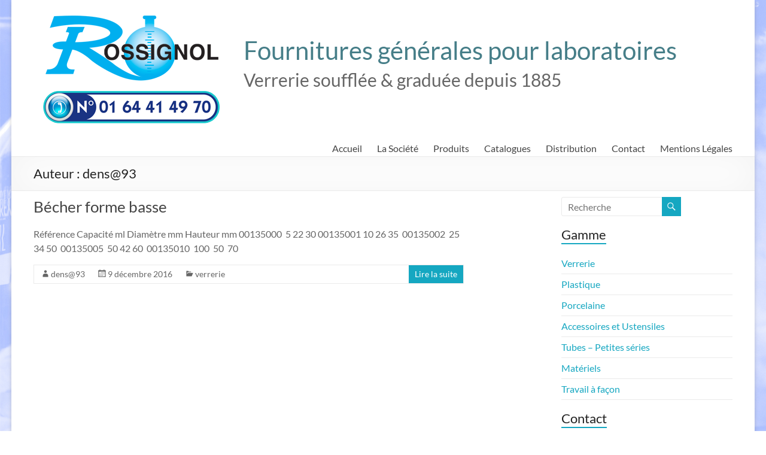

--- FILE ---
content_type: text/html; charset=UTF-8
request_url: http://rossignolverrerielabo.com/author/dens93/
body_size: 12458
content:
<!DOCTYPE html>
<!--[if IE 7]>
<html class="ie ie7" lang="fr-FR">
<![endif]-->
<!--[if IE 8]>
<html class="ie ie8" lang="fr-FR">
<![endif]-->
<!--[if !(IE 7) & !(IE 8)]><!-->
<html lang="fr-FR">
<!--<![endif]-->
<head>
	<meta charset="UTF-8" />
	<meta name="viewport" content="width=device-width, initial-scale=1">
	<link rel="profile" href="http://gmpg.org/xfn/11" />
	<meta name='robots' content='index, follow, max-image-preview:large, max-snippet:-1, max-video-preview:-1' />
	<style>img:is([sizes="auto" i], [sizes^="auto," i]) { contain-intrinsic-size: 3000px 1500px }</style>
	
	<!-- This site is optimized with the Yoast SEO plugin v25.9 - https://yoast.com/wordpress/plugins/seo/ -->
	<title>dens@93, auteur sur Fournitures générales pour laboratoires</title>
	<link rel="canonical" href="http://rossignolverrerielabo.com/author/dens93/" />
	<meta property="og:locale" content="fr_FR" />
	<meta property="og:type" content="profile" />
	<meta property="og:title" content="dens@93, auteur sur Fournitures générales pour laboratoires" />
	<meta property="og:url" content="http://rossignolverrerielabo.com/author/dens93/" />
	<meta property="og:site_name" content="Fournitures générales pour laboratoires" />
	<meta property="og:image" content="https://secure.gravatar.com/avatar/c83502c4c65177536f844d4c7700116eabd2d3722ac8b45cb7be598a7c28dab6?s=500&d=mm&r=g" />
	<meta name="twitter:card" content="summary_large_image" />
	<script type="application/ld+json" class="yoast-schema-graph">{"@context":"https://schema.org","@graph":[{"@type":"ProfilePage","@id":"http://rossignolverrerielabo.com/author/dens93/","url":"http://rossignolverrerielabo.com/author/dens93/","name":"dens@93, auteur sur Fournitures générales pour laboratoires","isPartOf":{"@id":"http://rossignolverrerielabo.com/#website"},"breadcrumb":{"@id":"http://rossignolverrerielabo.com/author/dens93/#breadcrumb"},"inLanguage":"fr-FR","potentialAction":[{"@type":"ReadAction","target":["http://rossignolverrerielabo.com/author/dens93/"]}]},{"@type":"BreadcrumbList","@id":"http://rossignolverrerielabo.com/author/dens93/#breadcrumb","itemListElement":[{"@type":"ListItem","position":1,"name":"Accueil","item":"http://rossignolverrerielabo.com/"},{"@type":"ListItem","position":2,"name":"Archives pour dens@93"}]},{"@type":"WebSite","@id":"http://rossignolverrerielabo.com/#website","url":"http://rossignolverrerielabo.com/","name":"Fournitures générales pour laboratoires","description":"Verrerie soufflée &amp; graduée depuis 1885","publisher":{"@id":"http://rossignolverrerielabo.com/#organization"},"potentialAction":[{"@type":"SearchAction","target":{"@type":"EntryPoint","urlTemplate":"http://rossignolverrerielabo.com/?s={search_term_string}"},"query-input":{"@type":"PropertyValueSpecification","valueRequired":true,"valueName":"search_term_string"}}],"inLanguage":"fr-FR"},{"@type":"Organization","@id":"http://rossignolverrerielabo.com/#organization","name":"Fournitures générales pour laboratoires","url":"http://rossignolverrerielabo.com/","logo":{"@type":"ImageObject","inLanguage":"fr-FR","@id":"http://rossignolverrerielabo.com/#/schema/logo/image/","url":"http://rossignolverrerielabo.com/wp-content/uploads/2015/10/logoRoss1.png","contentUrl":"http://rossignolverrerielabo.com/wp-content/uploads/2015/10/logoRoss1.png","width":331,"height":211,"caption":"Fournitures générales pour laboratoires"},"image":{"@id":"http://rossignolverrerielabo.com/#/schema/logo/image/"}},{"@type":"Person","@id":"http://rossignolverrerielabo.com/#/schema/person/e3150e4054892e86898965caad448dc4","name":"dens@93","mainEntityOfPage":{"@id":"http://rossignolverrerielabo.com/author/dens93/"}}]}</script>
	<!-- / Yoast SEO plugin. -->


<link rel="alternate" type="application/rss+xml" title="Fournitures générales pour laboratoires &raquo; Flux" href="http://rossignolverrerielabo.com/feed/" />
<link rel="alternate" type="application/rss+xml" title="Fournitures générales pour laboratoires &raquo; Flux des commentaires" href="http://rossignolverrerielabo.com/comments/feed/" />
<link rel="alternate" type="application/rss+xml" title="Fournitures générales pour laboratoires &raquo; Flux des articles écrits par dens@93" href="http://rossignolverrerielabo.com/author/dens93/feed/" />
<script type="text/javascript">
/* <![CDATA[ */
window._wpemojiSettings = {"baseUrl":"https:\/\/s.w.org\/images\/core\/emoji\/16.0.1\/72x72\/","ext":".png","svgUrl":"https:\/\/s.w.org\/images\/core\/emoji\/16.0.1\/svg\/","svgExt":".svg","source":{"concatemoji":"http:\/\/rossignolverrerielabo.com\/wp-includes\/js\/wp-emoji-release.min.js?ver=6.8.3"}};
/*! This file is auto-generated */
!function(s,n){var o,i,e;function c(e){try{var t={supportTests:e,timestamp:(new Date).valueOf()};sessionStorage.setItem(o,JSON.stringify(t))}catch(e){}}function p(e,t,n){e.clearRect(0,0,e.canvas.width,e.canvas.height),e.fillText(t,0,0);var t=new Uint32Array(e.getImageData(0,0,e.canvas.width,e.canvas.height).data),a=(e.clearRect(0,0,e.canvas.width,e.canvas.height),e.fillText(n,0,0),new Uint32Array(e.getImageData(0,0,e.canvas.width,e.canvas.height).data));return t.every(function(e,t){return e===a[t]})}function u(e,t){e.clearRect(0,0,e.canvas.width,e.canvas.height),e.fillText(t,0,0);for(var n=e.getImageData(16,16,1,1),a=0;a<n.data.length;a++)if(0!==n.data[a])return!1;return!0}function f(e,t,n,a){switch(t){case"flag":return n(e,"\ud83c\udff3\ufe0f\u200d\u26a7\ufe0f","\ud83c\udff3\ufe0f\u200b\u26a7\ufe0f")?!1:!n(e,"\ud83c\udde8\ud83c\uddf6","\ud83c\udde8\u200b\ud83c\uddf6")&&!n(e,"\ud83c\udff4\udb40\udc67\udb40\udc62\udb40\udc65\udb40\udc6e\udb40\udc67\udb40\udc7f","\ud83c\udff4\u200b\udb40\udc67\u200b\udb40\udc62\u200b\udb40\udc65\u200b\udb40\udc6e\u200b\udb40\udc67\u200b\udb40\udc7f");case"emoji":return!a(e,"\ud83e\udedf")}return!1}function g(e,t,n,a){var r="undefined"!=typeof WorkerGlobalScope&&self instanceof WorkerGlobalScope?new OffscreenCanvas(300,150):s.createElement("canvas"),o=r.getContext("2d",{willReadFrequently:!0}),i=(o.textBaseline="top",o.font="600 32px Arial",{});return e.forEach(function(e){i[e]=t(o,e,n,a)}),i}function t(e){var t=s.createElement("script");t.src=e,t.defer=!0,s.head.appendChild(t)}"undefined"!=typeof Promise&&(o="wpEmojiSettingsSupports",i=["flag","emoji"],n.supports={everything:!0,everythingExceptFlag:!0},e=new Promise(function(e){s.addEventListener("DOMContentLoaded",e,{once:!0})}),new Promise(function(t){var n=function(){try{var e=JSON.parse(sessionStorage.getItem(o));if("object"==typeof e&&"number"==typeof e.timestamp&&(new Date).valueOf()<e.timestamp+604800&&"object"==typeof e.supportTests)return e.supportTests}catch(e){}return null}();if(!n){if("undefined"!=typeof Worker&&"undefined"!=typeof OffscreenCanvas&&"undefined"!=typeof URL&&URL.createObjectURL&&"undefined"!=typeof Blob)try{var e="postMessage("+g.toString()+"("+[JSON.stringify(i),f.toString(),p.toString(),u.toString()].join(",")+"));",a=new Blob([e],{type:"text/javascript"}),r=new Worker(URL.createObjectURL(a),{name:"wpTestEmojiSupports"});return void(r.onmessage=function(e){c(n=e.data),r.terminate(),t(n)})}catch(e){}c(n=g(i,f,p,u))}t(n)}).then(function(e){for(var t in e)n.supports[t]=e[t],n.supports.everything=n.supports.everything&&n.supports[t],"flag"!==t&&(n.supports.everythingExceptFlag=n.supports.everythingExceptFlag&&n.supports[t]);n.supports.everythingExceptFlag=n.supports.everythingExceptFlag&&!n.supports.flag,n.DOMReady=!1,n.readyCallback=function(){n.DOMReady=!0}}).then(function(){return e}).then(function(){var e;n.supports.everything||(n.readyCallback(),(e=n.source||{}).concatemoji?t(e.concatemoji):e.wpemoji&&e.twemoji&&(t(e.twemoji),t(e.wpemoji)))}))}((window,document),window._wpemojiSettings);
/* ]]> */
</script>
<style id='wp-emoji-styles-inline-css' type='text/css'>

	img.wp-smiley, img.emoji {
		display: inline !important;
		border: none !important;
		box-shadow: none !important;
		height: 1em !important;
		width: 1em !important;
		margin: 0 0.07em !important;
		vertical-align: -0.1em !important;
		background: none !important;
		padding: 0 !important;
	}
</style>
<link rel='stylesheet' id='wp-block-library-css' href='http://rossignolverrerielabo.com/wp-includes/css/dist/block-library/style.min.css?ver=6.8.3' type='text/css' media='all' />
<style id='wp-block-library-theme-inline-css' type='text/css'>
.wp-block-audio :where(figcaption){color:#555;font-size:13px;text-align:center}.is-dark-theme .wp-block-audio :where(figcaption){color:#ffffffa6}.wp-block-audio{margin:0 0 1em}.wp-block-code{border:1px solid #ccc;border-radius:4px;font-family:Menlo,Consolas,monaco,monospace;padding:.8em 1em}.wp-block-embed :where(figcaption){color:#555;font-size:13px;text-align:center}.is-dark-theme .wp-block-embed :where(figcaption){color:#ffffffa6}.wp-block-embed{margin:0 0 1em}.blocks-gallery-caption{color:#555;font-size:13px;text-align:center}.is-dark-theme .blocks-gallery-caption{color:#ffffffa6}:root :where(.wp-block-image figcaption){color:#555;font-size:13px;text-align:center}.is-dark-theme :root :where(.wp-block-image figcaption){color:#ffffffa6}.wp-block-image{margin:0 0 1em}.wp-block-pullquote{border-bottom:4px solid;border-top:4px solid;color:currentColor;margin-bottom:1.75em}.wp-block-pullquote cite,.wp-block-pullquote footer,.wp-block-pullquote__citation{color:currentColor;font-size:.8125em;font-style:normal;text-transform:uppercase}.wp-block-quote{border-left:.25em solid;margin:0 0 1.75em;padding-left:1em}.wp-block-quote cite,.wp-block-quote footer{color:currentColor;font-size:.8125em;font-style:normal;position:relative}.wp-block-quote:where(.has-text-align-right){border-left:none;border-right:.25em solid;padding-left:0;padding-right:1em}.wp-block-quote:where(.has-text-align-center){border:none;padding-left:0}.wp-block-quote.is-large,.wp-block-quote.is-style-large,.wp-block-quote:where(.is-style-plain){border:none}.wp-block-search .wp-block-search__label{font-weight:700}.wp-block-search__button{border:1px solid #ccc;padding:.375em .625em}:where(.wp-block-group.has-background){padding:1.25em 2.375em}.wp-block-separator.has-css-opacity{opacity:.4}.wp-block-separator{border:none;border-bottom:2px solid;margin-left:auto;margin-right:auto}.wp-block-separator.has-alpha-channel-opacity{opacity:1}.wp-block-separator:not(.is-style-wide):not(.is-style-dots){width:100px}.wp-block-separator.has-background:not(.is-style-dots){border-bottom:none;height:1px}.wp-block-separator.has-background:not(.is-style-wide):not(.is-style-dots){height:2px}.wp-block-table{margin:0 0 1em}.wp-block-table td,.wp-block-table th{word-break:normal}.wp-block-table :where(figcaption){color:#555;font-size:13px;text-align:center}.is-dark-theme .wp-block-table :where(figcaption){color:#ffffffa6}.wp-block-video :where(figcaption){color:#555;font-size:13px;text-align:center}.is-dark-theme .wp-block-video :where(figcaption){color:#ffffffa6}.wp-block-video{margin:0 0 1em}:root :where(.wp-block-template-part.has-background){margin-bottom:0;margin-top:0;padding:1.25em 2.375em}
</style>
<style id='global-styles-inline-css' type='text/css'>
:root{--wp--preset--aspect-ratio--square: 1;--wp--preset--aspect-ratio--4-3: 4/3;--wp--preset--aspect-ratio--3-4: 3/4;--wp--preset--aspect-ratio--3-2: 3/2;--wp--preset--aspect-ratio--2-3: 2/3;--wp--preset--aspect-ratio--16-9: 16/9;--wp--preset--aspect-ratio--9-16: 9/16;--wp--preset--color--black: #000000;--wp--preset--color--cyan-bluish-gray: #abb8c3;--wp--preset--color--white: #ffffff;--wp--preset--color--pale-pink: #f78da7;--wp--preset--color--vivid-red: #cf2e2e;--wp--preset--color--luminous-vivid-orange: #ff6900;--wp--preset--color--luminous-vivid-amber: #fcb900;--wp--preset--color--light-green-cyan: #7bdcb5;--wp--preset--color--vivid-green-cyan: #00d084;--wp--preset--color--pale-cyan-blue: #8ed1fc;--wp--preset--color--vivid-cyan-blue: #0693e3;--wp--preset--color--vivid-purple: #9b51e0;--wp--preset--gradient--vivid-cyan-blue-to-vivid-purple: linear-gradient(135deg,rgba(6,147,227,1) 0%,rgb(155,81,224) 100%);--wp--preset--gradient--light-green-cyan-to-vivid-green-cyan: linear-gradient(135deg,rgb(122,220,180) 0%,rgb(0,208,130) 100%);--wp--preset--gradient--luminous-vivid-amber-to-luminous-vivid-orange: linear-gradient(135deg,rgba(252,185,0,1) 0%,rgba(255,105,0,1) 100%);--wp--preset--gradient--luminous-vivid-orange-to-vivid-red: linear-gradient(135deg,rgba(255,105,0,1) 0%,rgb(207,46,46) 100%);--wp--preset--gradient--very-light-gray-to-cyan-bluish-gray: linear-gradient(135deg,rgb(238,238,238) 0%,rgb(169,184,195) 100%);--wp--preset--gradient--cool-to-warm-spectrum: linear-gradient(135deg,rgb(74,234,220) 0%,rgb(151,120,209) 20%,rgb(207,42,186) 40%,rgb(238,44,130) 60%,rgb(251,105,98) 80%,rgb(254,248,76) 100%);--wp--preset--gradient--blush-light-purple: linear-gradient(135deg,rgb(255,206,236) 0%,rgb(152,150,240) 100%);--wp--preset--gradient--blush-bordeaux: linear-gradient(135deg,rgb(254,205,165) 0%,rgb(254,45,45) 50%,rgb(107,0,62) 100%);--wp--preset--gradient--luminous-dusk: linear-gradient(135deg,rgb(255,203,112) 0%,rgb(199,81,192) 50%,rgb(65,88,208) 100%);--wp--preset--gradient--pale-ocean: linear-gradient(135deg,rgb(255,245,203) 0%,rgb(182,227,212) 50%,rgb(51,167,181) 100%);--wp--preset--gradient--electric-grass: linear-gradient(135deg,rgb(202,248,128) 0%,rgb(113,206,126) 100%);--wp--preset--gradient--midnight: linear-gradient(135deg,rgb(2,3,129) 0%,rgb(40,116,252) 100%);--wp--preset--font-size--small: 13px;--wp--preset--font-size--medium: 20px;--wp--preset--font-size--large: 36px;--wp--preset--font-size--x-large: 42px;--wp--preset--spacing--20: 0.44rem;--wp--preset--spacing--30: 0.67rem;--wp--preset--spacing--40: 1rem;--wp--preset--spacing--50: 1.5rem;--wp--preset--spacing--60: 2.25rem;--wp--preset--spacing--70: 3.38rem;--wp--preset--spacing--80: 5.06rem;--wp--preset--shadow--natural: 6px 6px 9px rgba(0, 0, 0, 0.2);--wp--preset--shadow--deep: 12px 12px 50px rgba(0, 0, 0, 0.4);--wp--preset--shadow--sharp: 6px 6px 0px rgba(0, 0, 0, 0.2);--wp--preset--shadow--outlined: 6px 6px 0px -3px rgba(255, 255, 255, 1), 6px 6px rgba(0, 0, 0, 1);--wp--preset--shadow--crisp: 6px 6px 0px rgba(0, 0, 0, 1);}:root { --wp--style--global--content-size: 760px;--wp--style--global--wide-size: 1160px; }:where(body) { margin: 0; }.wp-site-blocks > .alignleft { float: left; margin-right: 2em; }.wp-site-blocks > .alignright { float: right; margin-left: 2em; }.wp-site-blocks > .aligncenter { justify-content: center; margin-left: auto; margin-right: auto; }:where(.wp-site-blocks) > * { margin-block-start: 24px; margin-block-end: 0; }:where(.wp-site-blocks) > :first-child { margin-block-start: 0; }:where(.wp-site-blocks) > :last-child { margin-block-end: 0; }:root { --wp--style--block-gap: 24px; }:root :where(.is-layout-flow) > :first-child{margin-block-start: 0;}:root :where(.is-layout-flow) > :last-child{margin-block-end: 0;}:root :where(.is-layout-flow) > *{margin-block-start: 24px;margin-block-end: 0;}:root :where(.is-layout-constrained) > :first-child{margin-block-start: 0;}:root :where(.is-layout-constrained) > :last-child{margin-block-end: 0;}:root :where(.is-layout-constrained) > *{margin-block-start: 24px;margin-block-end: 0;}:root :where(.is-layout-flex){gap: 24px;}:root :where(.is-layout-grid){gap: 24px;}.is-layout-flow > .alignleft{float: left;margin-inline-start: 0;margin-inline-end: 2em;}.is-layout-flow > .alignright{float: right;margin-inline-start: 2em;margin-inline-end: 0;}.is-layout-flow > .aligncenter{margin-left: auto !important;margin-right: auto !important;}.is-layout-constrained > .alignleft{float: left;margin-inline-start: 0;margin-inline-end: 2em;}.is-layout-constrained > .alignright{float: right;margin-inline-start: 2em;margin-inline-end: 0;}.is-layout-constrained > .aligncenter{margin-left: auto !important;margin-right: auto !important;}.is-layout-constrained > :where(:not(.alignleft):not(.alignright):not(.alignfull)){max-width: var(--wp--style--global--content-size);margin-left: auto !important;margin-right: auto !important;}.is-layout-constrained > .alignwide{max-width: var(--wp--style--global--wide-size);}body .is-layout-flex{display: flex;}.is-layout-flex{flex-wrap: wrap;align-items: center;}.is-layout-flex > :is(*, div){margin: 0;}body .is-layout-grid{display: grid;}.is-layout-grid > :is(*, div){margin: 0;}body{padding-top: 0px;padding-right: 0px;padding-bottom: 0px;padding-left: 0px;}a:where(:not(.wp-element-button)){text-decoration: underline;}:root :where(.wp-element-button, .wp-block-button__link){background-color: #32373c;border-width: 0;color: #fff;font-family: inherit;font-size: inherit;line-height: inherit;padding: calc(0.667em + 2px) calc(1.333em + 2px);text-decoration: none;}.has-black-color{color: var(--wp--preset--color--black) !important;}.has-cyan-bluish-gray-color{color: var(--wp--preset--color--cyan-bluish-gray) !important;}.has-white-color{color: var(--wp--preset--color--white) !important;}.has-pale-pink-color{color: var(--wp--preset--color--pale-pink) !important;}.has-vivid-red-color{color: var(--wp--preset--color--vivid-red) !important;}.has-luminous-vivid-orange-color{color: var(--wp--preset--color--luminous-vivid-orange) !important;}.has-luminous-vivid-amber-color{color: var(--wp--preset--color--luminous-vivid-amber) !important;}.has-light-green-cyan-color{color: var(--wp--preset--color--light-green-cyan) !important;}.has-vivid-green-cyan-color{color: var(--wp--preset--color--vivid-green-cyan) !important;}.has-pale-cyan-blue-color{color: var(--wp--preset--color--pale-cyan-blue) !important;}.has-vivid-cyan-blue-color{color: var(--wp--preset--color--vivid-cyan-blue) !important;}.has-vivid-purple-color{color: var(--wp--preset--color--vivid-purple) !important;}.has-black-background-color{background-color: var(--wp--preset--color--black) !important;}.has-cyan-bluish-gray-background-color{background-color: var(--wp--preset--color--cyan-bluish-gray) !important;}.has-white-background-color{background-color: var(--wp--preset--color--white) !important;}.has-pale-pink-background-color{background-color: var(--wp--preset--color--pale-pink) !important;}.has-vivid-red-background-color{background-color: var(--wp--preset--color--vivid-red) !important;}.has-luminous-vivid-orange-background-color{background-color: var(--wp--preset--color--luminous-vivid-orange) !important;}.has-luminous-vivid-amber-background-color{background-color: var(--wp--preset--color--luminous-vivid-amber) !important;}.has-light-green-cyan-background-color{background-color: var(--wp--preset--color--light-green-cyan) !important;}.has-vivid-green-cyan-background-color{background-color: var(--wp--preset--color--vivid-green-cyan) !important;}.has-pale-cyan-blue-background-color{background-color: var(--wp--preset--color--pale-cyan-blue) !important;}.has-vivid-cyan-blue-background-color{background-color: var(--wp--preset--color--vivid-cyan-blue) !important;}.has-vivid-purple-background-color{background-color: var(--wp--preset--color--vivid-purple) !important;}.has-black-border-color{border-color: var(--wp--preset--color--black) !important;}.has-cyan-bluish-gray-border-color{border-color: var(--wp--preset--color--cyan-bluish-gray) !important;}.has-white-border-color{border-color: var(--wp--preset--color--white) !important;}.has-pale-pink-border-color{border-color: var(--wp--preset--color--pale-pink) !important;}.has-vivid-red-border-color{border-color: var(--wp--preset--color--vivid-red) !important;}.has-luminous-vivid-orange-border-color{border-color: var(--wp--preset--color--luminous-vivid-orange) !important;}.has-luminous-vivid-amber-border-color{border-color: var(--wp--preset--color--luminous-vivid-amber) !important;}.has-light-green-cyan-border-color{border-color: var(--wp--preset--color--light-green-cyan) !important;}.has-vivid-green-cyan-border-color{border-color: var(--wp--preset--color--vivid-green-cyan) !important;}.has-pale-cyan-blue-border-color{border-color: var(--wp--preset--color--pale-cyan-blue) !important;}.has-vivid-cyan-blue-border-color{border-color: var(--wp--preset--color--vivid-cyan-blue) !important;}.has-vivid-purple-border-color{border-color: var(--wp--preset--color--vivid-purple) !important;}.has-vivid-cyan-blue-to-vivid-purple-gradient-background{background: var(--wp--preset--gradient--vivid-cyan-blue-to-vivid-purple) !important;}.has-light-green-cyan-to-vivid-green-cyan-gradient-background{background: var(--wp--preset--gradient--light-green-cyan-to-vivid-green-cyan) !important;}.has-luminous-vivid-amber-to-luminous-vivid-orange-gradient-background{background: var(--wp--preset--gradient--luminous-vivid-amber-to-luminous-vivid-orange) !important;}.has-luminous-vivid-orange-to-vivid-red-gradient-background{background: var(--wp--preset--gradient--luminous-vivid-orange-to-vivid-red) !important;}.has-very-light-gray-to-cyan-bluish-gray-gradient-background{background: var(--wp--preset--gradient--very-light-gray-to-cyan-bluish-gray) !important;}.has-cool-to-warm-spectrum-gradient-background{background: var(--wp--preset--gradient--cool-to-warm-spectrum) !important;}.has-blush-light-purple-gradient-background{background: var(--wp--preset--gradient--blush-light-purple) !important;}.has-blush-bordeaux-gradient-background{background: var(--wp--preset--gradient--blush-bordeaux) !important;}.has-luminous-dusk-gradient-background{background: var(--wp--preset--gradient--luminous-dusk) !important;}.has-pale-ocean-gradient-background{background: var(--wp--preset--gradient--pale-ocean) !important;}.has-electric-grass-gradient-background{background: var(--wp--preset--gradient--electric-grass) !important;}.has-midnight-gradient-background{background: var(--wp--preset--gradient--midnight) !important;}.has-small-font-size{font-size: var(--wp--preset--font-size--small) !important;}.has-medium-font-size{font-size: var(--wp--preset--font-size--medium) !important;}.has-large-font-size{font-size: var(--wp--preset--font-size--large) !important;}.has-x-large-font-size{font-size: var(--wp--preset--font-size--x-large) !important;}
:root :where(.wp-block-pullquote){font-size: 1.5em;line-height: 1.6;}
</style>
<link rel='stylesheet' id='contact-form-7-css' href='http://rossignolverrerielabo.com/wp-content/plugins/contact-form-7/includes/css/styles.css?ver=6.1.1' type='text/css' media='all' />
<link rel='stylesheet' id='font-awesome-4-css' href='http://rossignolverrerielabo.com/wp-content/themes/spacious/font-awesome/library/font-awesome/css/v4-shims.min.css?ver=4.7.0' type='text/css' media='all' />
<link rel='stylesheet' id='font-awesome-all-css' href='http://rossignolverrerielabo.com/wp-content/themes/spacious/font-awesome/library/font-awesome/css/all.min.css?ver=6.7.2' type='text/css' media='all' />
<link rel='stylesheet' id='font-awesome-solid-css' href='http://rossignolverrerielabo.com/wp-content/themes/spacious/font-awesome/library/font-awesome/css/solid.min.css?ver=6.7.2' type='text/css' media='all' />
<link rel='stylesheet' id='font-awesome-regular-css' href='http://rossignolverrerielabo.com/wp-content/themes/spacious/font-awesome/library/font-awesome/css/regular.min.css?ver=6.7.2' type='text/css' media='all' />
<link rel='stylesheet' id='font-awesome-brands-css' href='http://rossignolverrerielabo.com/wp-content/themes/spacious/font-awesome/library/font-awesome/css/brands.min.css?ver=6.7.2' type='text/css' media='all' />
<link rel='stylesheet' id='spacious_style-css' href='http://rossignolverrerielabo.com/wp-content/themes/spacious%20child/style.css?ver=6.8.3' type='text/css' media='all' />
<style id='spacious_style-inline-css' type='text/css'>
.previous a:hover, .next a:hover, a, #site-title a:hover, .main-navigation ul li.current_page_item a, .main-navigation ul li:hover > a, .main-navigation ul li ul li a:hover, .main-navigation ul li ul li:hover > a, .main-navigation ul li.current-menu-item ul li a:hover, .main-navigation ul li:hover > .sub-toggle, .main-navigation a:hover, .main-navigation ul li.current-menu-item a, .main-navigation ul li.current_page_ancestor a, .main-navigation ul li.current-menu-ancestor a, .main-navigation ul li.current_page_item a, .main-navigation ul li:hover > a, .small-menu a:hover, .small-menu ul li.current-menu-item a, .small-menu ul li.current_page_ancestor a, .small-menu ul li.current-menu-ancestor a, .small-menu ul li.current_page_item a, .small-menu ul li:hover > a, .breadcrumb a:hover, .tg-one-half .widget-title a:hover, .tg-one-third .widget-title a:hover, .tg-one-fourth .widget-title a:hover, .pagination a span:hover, #content .comments-area a.comment-permalink:hover, .comments-area .comment-author-link a:hover, .comment .comment-reply-link:hover, .nav-previous a:hover, .nav-next a:hover, #wp-calendar #today, .footer-widgets-area a:hover, .footer-socket-wrapper .copyright a:hover, .read-more, .more-link, .post .entry-title a:hover, .page .entry-title a:hover, .post .entry-meta a:hover, .type-page .entry-meta a:hover, .single #content .tags a:hover, .widget_testimonial .testimonial-icon:before, .header-action .search-wrapper:hover .fa{color:#15a7c1;}.spacious-button, input[type="reset"], input[type="button"], input[type="submit"], button, #featured-slider .slider-read-more-button, #controllers a:hover, #controllers a.active, .pagination span ,.site-header .menu-toggle:hover, .call-to-action-button, .comments-area .comment-author-link span, a#back-top:before, .post .entry-meta .read-more-link, a#scroll-up, .search-form span, .main-navigation .tg-header-button-wrap.button-one a{background-color:#15a7c1;}.main-small-navigation li:hover, .main-small-navigation ul > .current_page_item, .main-small-navigation ul > .current-menu-item, .spacious-woocommerce-cart-views .cart-value{background:#15a7c1;}.main-navigation ul li ul, .widget_testimonial .testimonial-post{border-top-color:#15a7c1;}blockquote, .call-to-action-content-wrapper{border-left-color:#15a7c1;}.site-header .menu-toggle:hover.entry-meta a.read-more:hover,#featured-slider .slider-read-more-button:hover,.call-to-action-button:hover,.entry-meta .read-more-link:hover,.spacious-button:hover, input[type="reset"]:hover, input[type="button"]:hover, input[type="submit"]:hover, button:hover{background:#00758f;}.pagination a span:hover, .main-navigation .tg-header-button-wrap.button-one a{border-color:#15a7c1;}.widget-title span{border-bottom-color:#15a7c1;}.widget_service_block a.more-link:hover, .widget_featured_single_post a.read-more:hover,#secondary a:hover,logged-in-as:hover  a,.single-page p a:hover{color:#00758f;}.main-navigation .tg-header-button-wrap.button-one a:hover{background-color:#00758f;}
</style>
<link rel='stylesheet' id='spacious-genericons-css' href='http://rossignolverrerielabo.com/wp-content/themes/spacious/genericons/genericons.css?ver=3.3.1' type='text/css' media='all' />
<link rel='stylesheet' id='spacious-font-awesome-css' href='http://rossignolverrerielabo.com/wp-content/themes/spacious/font-awesome/css/font-awesome.min.css?ver=4.7.1' type='text/css' media='all' />
<script type="text/javascript" src="http://rossignolverrerielabo.com/wp-includes/js/jquery/jquery.min.js?ver=3.7.1" id="jquery-core-js"></script>
<script type="text/javascript" src="http://rossignolverrerielabo.com/wp-includes/js/jquery/jquery-migrate.min.js?ver=3.4.1" id="jquery-migrate-js"></script>
<script type="text/javascript" src="http://rossignolverrerielabo.com/wp-content/themes/spacious/js/spacious-custom.js?ver=6.8.3" id="spacious-custom-js"></script>
<!--[if lte IE 8]>
<script type="text/javascript" src="http://rossignolverrerielabo.com/wp-content/themes/spacious/js/html5shiv.min.js?ver=6.8.3" id="html5-js"></script>
<![endif]-->
<link rel="https://api.w.org/" href="http://rossignolverrerielabo.com/wp-json/" /><link rel="alternate" title="JSON" type="application/json" href="http://rossignolverrerielabo.com/wp-json/wp/v2/users/1" /><link rel="EditURI" type="application/rsd+xml" title="RSD" href="http://rossignolverrerielabo.com/xmlrpc.php?rsd" />
<meta name="generator" content="WordPress 6.8.3" />
<script type="text/javascript">
	window._se_plugin_version = '8.1.9';
</script>
<style type="text/css" id="custom-background-css">
body.custom-background { background-color: #ffffff; background-image: url("http://rossignolverrerielabo.com/wp-content/uploads/2019/05/FONDsite2.jpg"); background-position: center center; background-size: cover; background-repeat: no-repeat; background-attachment: fixed; }
</style>
			<style type="text/css"> blockquote { border-left: 3px solid #15a7c1; }
			.spacious-button, input[type="reset"], input[type="button"], input[type="submit"], button { background-color: #15a7c1; }
			.previous a:hover, .next a:hover { 	color: #15a7c1; }
			a { color: #15a7c1; }
			#site-title a:hover { color: #15a7c1; }
			.main-navigation ul li.current_page_item a, .main-navigation ul li:hover > a { color: #15a7c1; }
			.main-navigation ul li ul { border-top: 1px solid #15a7c1; }
			.main-navigation ul li ul li a:hover, .main-navigation ul li ul li:hover > a, .main-navigation ul li.current-menu-item ul li a:hover, .main-navigation ul li:hover > .sub-toggle { color: #15a7c1; }
			.site-header .menu-toggle:hover.entry-meta a.read-more:hover,#featured-slider .slider-read-more-button:hover,.call-to-action-button:hover,.entry-meta .read-more-link:hover,.spacious-button:hover, input[type="reset"]:hover, input[type="button"]:hover, input[type="submit"]:hover, button:hover { background: #00758f; }
			.main-small-navigation li:hover { background: #15a7c1; }
			.main-small-navigation ul > .current_page_item, .main-small-navigation ul > .current-menu-item { background: #15a7c1; }
			.main-navigation a:hover, .main-navigation ul li.current-menu-item a, .main-navigation ul li.current_page_ancestor a, .main-navigation ul li.current-menu-ancestor a, .main-navigation ul li.current_page_item a, .main-navigation ul li:hover > a  { color: #15a7c1; }
			.small-menu a:hover, .small-menu ul li.current-menu-item a, .small-menu ul li.current_page_ancestor a, .small-menu ul li.current-menu-ancestor a, .small-menu ul li.current_page_item a, .small-menu ul li:hover > a { color: #15a7c1; }
			#featured-slider .slider-read-more-button { background-color: #15a7c1; }
			#controllers a:hover, #controllers a.active { background-color: #15a7c1; color: #15a7c1; }
			.widget_service_block a.more-link:hover, .widget_featured_single_post a.read-more:hover,#secondary a:hover,logged-in-as:hover  a,.single-page p a:hover{ color: #00758f; }
			.breadcrumb a:hover { color: #15a7c1; }
			.tg-one-half .widget-title a:hover, .tg-one-third .widget-title a:hover, .tg-one-fourth .widget-title a:hover { color: #15a7c1; }
			.pagination span ,.site-header .menu-toggle:hover{ background-color: #15a7c1; }
			.pagination a span:hover { color: #15a7c1; border-color: #15a7c1; }
			.widget_testimonial .testimonial-post { border-color: #15a7c1 #EAEAEA #EAEAEA #EAEAEA; }
			.call-to-action-content-wrapper { border-color: #EAEAEA #EAEAEA #EAEAEA #15a7c1; }
			.call-to-action-button { background-color: #15a7c1; }
			#content .comments-area a.comment-permalink:hover { color: #15a7c1; }
			.comments-area .comment-author-link a:hover { color: #15a7c1; }
			.comments-area .comment-author-link span { background-color: #15a7c1; }
			.comment .comment-reply-link:hover { color: #15a7c1; }
			.nav-previous a:hover, .nav-next a:hover { color: #15a7c1; }
			#wp-calendar #today { color: #15a7c1; }
			.widget-title span { border-bottom: 2px solid #15a7c1; }
			.footer-widgets-area a:hover { color: #15a7c1 !important; }
			.footer-socket-wrapper .copyright a:hover { color: #15a7c1; }
			a#back-top:before { background-color: #15a7c1; }
			.read-more, .more-link { color: #15a7c1; }
			.post .entry-title a:hover, .page .entry-title a:hover { color: #15a7c1; }
			.post .entry-meta .read-more-link { background-color: #15a7c1; }
			.post .entry-meta a:hover, .type-page .entry-meta a:hover { color: #15a7c1; }
			.single #content .tags a:hover { color: #15a7c1; }
			.widget_testimonial .testimonial-icon:before { color: #15a7c1; }
			a#scroll-up { background-color: #15a7c1; }
			.search-form span { background-color: #15a7c1; }.header-action .search-wrapper:hover .fa{ color: #15a7c1} .spacious-woocommerce-cart-views .cart-value { background:#15a7c1}.main-navigation .tg-header-button-wrap.button-one a{background-color:#15a7c1} .main-navigation .tg-header-button-wrap.button-one a{border-color:#15a7c1}.main-navigation .tg-header-button-wrap.button-one a:hover{background-color:#00758f}.main-navigation .tg-header-button-wrap.button-one a:hover{border-color:#00758f}</style>
		</head>

<body class="archive author author-dens93 author-1 custom-background wp-custom-logo wp-embed-responsive wp-theme-spacious wp-child-theme-spaciouschild  narrow-1218">


<div id="page" class="hfeed site">
	<a class="skip-link screen-reader-text" href="#main">Aller au contenu</a>

	
	
	<header id="masthead" class="site-header clearfix spacious-header-display-one">

		
		
		<div id="header-text-nav-container" class="">

			<div class="inner-wrap" id="spacious-header-display-one">

				<div id="header-text-nav-wrap" class="clearfix">
					<div id="header-left-section">
													<div id="header-logo-image">

								<a href="http://rossignolverrerielabo.com/" class="custom-logo-link" rel="home"><img width="331" height="211" src="http://rossignolverrerielabo.com/wp-content/uploads/2015/10/logoRoss1.png" class="custom-logo" alt="Fournitures générales pour laboratoires" decoding="async" fetchpriority="high" srcset="http://rossignolverrerielabo.com/wp-content/uploads/2015/10/logoRoss1.png 331w, http://rossignolverrerielabo.com/wp-content/uploads/2015/10/logoRoss1-300x191.png 300w" sizes="(max-width: 331px) 100vw, 331px" /></a>
							</div><!-- #header-logo-image -->

							
						<div id="header-text" class="">
															<h3 id="site-title">
									<a href="http://rossignolverrerielabo.com/"
									   title="Fournitures générales pour laboratoires"
									   rel="home">Fournitures générales pour laboratoires</a>
								</h3>
														<p id="site-description">Verrerie soufflée &amp; graduée depuis 1885</p>
							<!-- #site-description -->
						</div><!-- #header-text -->

					</div><!-- #header-left-section -->
					<div id="header-right-section">
						
													<div class="header-action">
															</div>
						
						
		<nav id="site-navigation" class="main-navigation clearfix   " role="navigation">
			<p class="menu-toggle">
				<span class="screen-reader-text">Menu</span>
			</p>
			<div class="menu-primary-container"><ul id="menu-menu1" class="menu"><li id="menu-item-22" class="menu-item menu-item-type-post_type menu-item-object-page menu-item-home menu-item-22"><a href="http://rossignolverrerielabo.com/">Accueil</a></li>
<li id="menu-item-23" class="menu-item menu-item-type-post_type menu-item-object-page menu-item-23"><a href="http://rossignolverrerielabo.com/la-societe/">La Société</a></li>
<li id="menu-item-24" class="menu-item menu-item-type-post_type menu-item-object-page menu-item-24"><a href="http://rossignolverrerielabo.com/produits/">Produits</a></li>
<li id="menu-item-1460" class="menu-item menu-item-type-post_type menu-item-object-page menu-item-1460"><a href="http://rossignolverrerielabo.com/catalogues/">Catalogues</a></li>
<li id="menu-item-25" class="menu-item menu-item-type-post_type menu-item-object-page menu-item-25"><a href="http://rossignolverrerielabo.com/distribution/">Distribution</a></li>
<li id="menu-item-27" class="menu-item menu-item-type-post_type menu-item-object-page menu-item-27"><a href="http://rossignolverrerielabo.com/contact/">Contact</a></li>
<li id="menu-item-1758" class="menu-item menu-item-type-post_type menu-item-object-page menu-item-privacy-policy menu-item-1758"><a rel="privacy-policy" href="http://rossignolverrerielabo.com/mentions-legales/">Mentions Légales</a></li>
</ul></div>		</nav>

		
					</div><!-- #header-right-section -->

				</div><!-- #header-text-nav-wrap -->
			</div><!-- .inner-wrap -->
					</div><!-- #header-text-nav-container -->

		
						<div class="header-post-title-container clearfix">
					<div class="inner-wrap">
						<div class="post-title-wrapper">
																								<h1 class="header-post-title-class">Auteur : <span class="vcard">dens@93</span></h1>
																						</div>
											</div>
				</div>
					</header>
			<div id="main" class="clearfix">
		<div class="inner-wrap">

	
	<div id="primary">
		<div id="content" class="clearfix">

			
				
					
<article id="post-1689" class="post-1689 post type-post status-publish format-standard hentry category-verrerie">
	
		<header class="entry-header">
	<h2 class="entry-title">
		<a href="http://rossignolverrerielabo.com/2016/12/09/becher-forme-basse/" title="Bécher forme basse">Bécher forme basse</a>
	</h2><!-- .entry-title -->
	</header>
	
	
	<div class="entry-content clearfix">
		<p>Référence Capacité ml Diamètre mm Hauteur mm 00135000  5 22 30 00135001 10 26 35  00135002  25 34 50  00135005  50 42 60  00135010  100  50  70</p>
	</div>

	<footer class="entry-meta-bar clearfix"><div class="entry-meta clearfix">
			<span class="by-author author vcard"><a class="url fn n"
			                                        href="http://rossignolverrerielabo.com/author/dens93/">dens@93</a></span>

			<span class="date"><a href="http://rossignolverrerielabo.com/2016/12/09/becher-forme-basse/" title="15 h 08 min" rel="bookmark"><time class="entry-date published" datetime="2016-12-09T15:08:17+01:00">9 décembre 2016</time><time class="updated" datetime="2017-01-27T09:28:48+01:00">27 janvier 2017</time></a></span>				<span class="category"><a href="http://rossignolverrerielabo.com/category/verrerie/" rel="category tag">verrerie</a></span>
									<span class="read-more-link">
						<a class="read-more"
						   href="http://rossignolverrerielabo.com/2016/12/09/becher-forme-basse/">Lire la suite</a>
					</span>
					</div></footer>
	</article>

				
				
			
		</div><!-- #content -->
	</div><!-- #primary -->

	
<div id="secondary">
			
		<aside id="search-2" class="widget widget_search"><form action="http://rossignolverrerielabo.com/" class="search-form searchform clearfix" method="get">
	<div class="search-wrap">
		<input type="text" placeholder="Recherche" class="s field" name="s">
		<button class="search-icon" type="submit"></button>
	</div>
</form><!-- .searchform --></aside><aside id="nav_menu-2" class="widget widget_nav_menu"><h3 class="widget-title"><span>Gamme</span></h3><div class="menu-menu2-container"><ul id="menu-menu2" class="menu"><li id="menu-item-71" class="menu-item menu-item-type-post_type menu-item-object-page menu-item-71"><a href="http://rossignolverrerielabo.com/verrerie/">Verrerie</a></li>
<li id="menu-item-72" class="menu-item menu-item-type-post_type menu-item-object-page menu-item-72"><a href="http://rossignolverrerielabo.com/plastique/">Plastique</a></li>
<li id="menu-item-1010" class="menu-item menu-item-type-post_type menu-item-object-page menu-item-1010"><a href="http://rossignolverrerielabo.com/porcelaine/">Porcelaine</a></li>
<li id="menu-item-73" class="menu-item menu-item-type-post_type menu-item-object-page menu-item-73"><a href="http://rossignolverrerielabo.com/accessoires-et-ustentiles/">Accessoires et Ustensiles</a></li>
<li id="menu-item-616" class="menu-item menu-item-type-post_type menu-item-object-page menu-item-616"><a href="http://rossignolverrerielabo.com/tubes/">Tubes &#8211; Petites séries</a></li>
<li id="menu-item-74" class="menu-item menu-item-type-post_type menu-item-object-page menu-item-74"><a href="http://rossignolverrerielabo.com/materiels/">Matériels</a></li>
<li id="menu-item-75" class="menu-item menu-item-type-post_type menu-item-object-page menu-item-75"><a href="http://rossignolverrerielabo.com/travail-a-facon/">Travail à façon</a></li>
</ul></div></aside><aside id="media_image-3" class="widget widget_media_image"><h3 class="widget-title"><span>Contact</span></h3><a href="http://rossignolverrerielabo.com/contact/"><img width="200" height="203" src="http://rossignolverrerielabo.com/wp-content/uploads/2024/02/contacterNous.png" class="image wp-image-2093  attachment-full size-full" alt="" style="max-width: 100%; height: auto;" decoding="async" loading="lazy" srcset="http://rossignolverrerielabo.com/wp-content/uploads/2024/02/contacterNous.png 200w, http://rossignolverrerielabo.com/wp-content/uploads/2024/02/contacterNous-148x150.png 148w" sizes="auto, (max-width: 200px) 100vw, 200px" /></a></aside><aside id="media_image-2" class="widget widget_media_image"><h3 class="widget-title"><span>Plaquette Commerciale</span></h3><a href="http://rossignolverrerielabo.com/wp-content/uploads/2024/04/Plaquette-Rossignol-2.pdf" rel="httprossignolverrerielabocomwp-contentuploads202404Plaquette-Rossignol-2pdf" target="_blank"><img width="120" height="170" src="http://rossignolverrerielabo.com/wp-content/uploads/2018/10/Plaquette-Rossignol-1-e1615917868587.jpg" class="image wp-image-1760  attachment-full size-full" alt="" style="max-width: 100%; height: auto;" title="Plaquette Commerciale" decoding="async" loading="lazy" /></a></aside>	</div>

	

		</div><!-- .inner-wrap -->
	</div><!-- #main -->	
			<footer id="colophon" class="clearfix">	
			<div class="footer-widgets-wrapper">
	<div class="inner-wrap">
		<div class="footer-widgets-area clearfix">
			<div class="tg-one-fourth tg-column-1">
				<aside id="spacious_call_to_action_widget-2" class="widget widget_call_to_action">		<div class="call-to-action-content-wrapper clearfix">
			<div class="call-to-action-content">
									<h3>+d&#039;infos produits!?...</h3>
										<p>....n&#039;hésitez pas à nous contacter, nous vous répondrons dans les meilleurs délais afin de  satisfaire votre demande soit par courrier, par mail ou par notre formulaire ....</p>
								</div>
							<a class="call-to-action-button" href="http://rossignolverrerielabo.fr/contact/" title="Contact">Contact</a>
						</div>
		</aside>			</div>
							<div class="tg-one-fourth tg-column-2">
					<aside id="media_image-4" class="widget widget_media_image"><h3 class="widget-title"><span>Travail à Façon</span></h3><figure style="width: 225px" class="wp-caption alignnone"><a href="http://rossignolverrerielabo.com/travail-a-facon/"><img width="225" height="300" src="http://rossignolverrerielabo.com/wp-content/uploads/2018/10/Eta5-225x300.jpg" class="image wp-image-1746  attachment-medium size-medium" alt="" style="max-width: 100%; height: auto;" decoding="async" loading="lazy" srcset="http://rossignolverrerielabo.com/wp-content/uploads/2018/10/Eta5-225x300.jpg 225w, http://rossignolverrerielabo.com/wp-content/uploads/2018/10/Eta5-113x150.jpg 113w, http://rossignolverrerielabo.com/wp-content/uploads/2018/10/Eta5.jpg 450w" sizes="auto, (max-width: 225px) 100vw, 225px" /></a><figcaption class="wp-caption-text">Technique de soufflage</figcaption></figure></aside>				</div>
										<div class="tg-one-fourth tg-after-two-blocks-clearfix tg-column-3">
					<aside id="nav_menu-3" class="widget widget_nav_menu"><h3 class="widget-title"><span>Catégories</span></h3><div class="menu-menu2-container"><ul id="menu-menu2-1" class="menu"><li class="menu-item menu-item-type-post_type menu-item-object-page menu-item-71"><a href="http://rossignolverrerielabo.com/verrerie/">Verrerie</a></li>
<li class="menu-item menu-item-type-post_type menu-item-object-page menu-item-72"><a href="http://rossignolverrerielabo.com/plastique/">Plastique</a></li>
<li class="menu-item menu-item-type-post_type menu-item-object-page menu-item-1010"><a href="http://rossignolverrerielabo.com/porcelaine/">Porcelaine</a></li>
<li class="menu-item menu-item-type-post_type menu-item-object-page menu-item-73"><a href="http://rossignolverrerielabo.com/accessoires-et-ustentiles/">Accessoires et Ustensiles</a></li>
<li class="menu-item menu-item-type-post_type menu-item-object-page menu-item-616"><a href="http://rossignolverrerielabo.com/tubes/">Tubes &#8211; Petites séries</a></li>
<li class="menu-item menu-item-type-post_type menu-item-object-page menu-item-74"><a href="http://rossignolverrerielabo.com/materiels/">Matériels</a></li>
<li class="menu-item menu-item-type-post_type menu-item-object-page menu-item-75"><a href="http://rossignolverrerielabo.com/travail-a-facon/">Travail à façon</a></li>
</ul></div></aside>				</div>
										<div class="tg-one-fourth tg-one-fourth-last tg-column-4">
					<aside id="search-3" class="widget widget_search"><h3 class="widget-title"><span>Recherche rapide</span></h3><form action="http://rossignolverrerielabo.com/" class="search-form searchform clearfix" method="get">
	<div class="search-wrap">
		<input type="text" placeholder="Recherche" class="s field" name="s">
		<button class="search-icon" type="submit"></button>
	</div>
</form><!-- .searchform --></aside>				</div>
					</div>
	</div>
</div>
	
			<div class="footer-socket-wrapper clearfix">
				<div class="inner-wrap">
					<div class="footer-socket-area">
						<p>Copyright © 2025 - Ets Lucien ROSSIGNOL - Fournitures Générales pour Laboratoires</p>
							
		    			</nav>
					</div>
				</div>
			</div>			
		</footer>
		<a href="#masthead" id="scroll-up"></a>	
	</div><!-- #page -->
	<script type="speculationrules">
{"prefetch":[{"source":"document","where":{"and":[{"href_matches":"\/*"},{"not":{"href_matches":["\/wp-*.php","\/wp-admin\/*","\/wp-content\/uploads\/*","\/wp-content\/*","\/wp-content\/plugins\/*","\/wp-content\/themes\/spacious%20child\/*","\/wp-content\/themes\/spacious\/*","\/*\\?(.+)"]}},{"not":{"selector_matches":"a[rel~=\"nofollow\"]"}},{"not":{"selector_matches":".no-prefetch, .no-prefetch a"}}]},"eagerness":"conservative"}]}
</script>
<script type="text/javascript" src="http://rossignolverrerielabo.com/wp-includes/js/dist/hooks.min.js?ver=4d63a3d491d11ffd8ac6" id="wp-hooks-js"></script>
<script type="text/javascript" src="http://rossignolverrerielabo.com/wp-includes/js/dist/i18n.min.js?ver=5e580eb46a90c2b997e6" id="wp-i18n-js"></script>
<script type="text/javascript" id="wp-i18n-js-after">
/* <![CDATA[ */
wp.i18n.setLocaleData( { 'text direction\u0004ltr': [ 'ltr' ] } );
/* ]]> */
</script>
<script type="text/javascript" src="http://rossignolverrerielabo.com/wp-content/plugins/contact-form-7/includes/swv/js/index.js?ver=6.1.1" id="swv-js"></script>
<script type="text/javascript" id="contact-form-7-js-translations">
/* <![CDATA[ */
( function( domain, translations ) {
	var localeData = translations.locale_data[ domain ] || translations.locale_data.messages;
	localeData[""].domain = domain;
	wp.i18n.setLocaleData( localeData, domain );
} )( "contact-form-7", {"translation-revision-date":"2025-02-06 12:02:14+0000","generator":"GlotPress\/4.0.1","domain":"messages","locale_data":{"messages":{"":{"domain":"messages","plural-forms":"nplurals=2; plural=n > 1;","lang":"fr"},"This contact form is placed in the wrong place.":["Ce formulaire de contact est plac\u00e9 dans un mauvais endroit."],"Error:":["Erreur\u00a0:"]}},"comment":{"reference":"includes\/js\/index.js"}} );
/* ]]> */
</script>
<script type="text/javascript" id="contact-form-7-js-before">
/* <![CDATA[ */
var wpcf7 = {
    "api": {
        "root": "http:\/\/rossignolverrerielabo.com\/wp-json\/",
        "namespace": "contact-form-7\/v1"
    }
};
/* ]]> */
</script>
<script type="text/javascript" src="http://rossignolverrerielabo.com/wp-content/plugins/contact-form-7/includes/js/index.js?ver=6.1.1" id="contact-form-7-js"></script>
<script type="text/javascript" src="http://rossignolverrerielabo.com/wp-content/themes/spacious/js/navigation.js?ver=6.8.3" id="spacious-navigation-js"></script>
<script type="text/javascript" src="http://rossignolverrerielabo.com/wp-content/themes/spacious/js/skip-link-focus-fix.js?ver=6.8.3" id="spacious-skip-link-focus-fix-js"></script>
</body>
</html>

--- FILE ---
content_type: text/css
request_url: http://rossignolverrerielabo.com/wp-content/themes/spacious%20child/style.css?ver=6.8.3
body_size: 3390
content:
/*
 Theme Name:   Theme spacious child

 Author:       sa-rossignol
 Author URI:   http://example.com
 Template:     spacious
 Version:      1.3.3
 */

@import url("../spacious/style.css");

#site-title a {
	color: #467E88;
	font-size: 42px;
}

/* =HEADER
----------------------------------------------- */
#header-text-nav-wrap {
	padding-top: 0px;
	padding-bottom: 0px;
}
#header-text {
	float: left;
	padding: 66px 20px 0 0;
}
#site-description {
	line-height: 45px;
	font-size: 30px;
	padding-bottom: 0;
	color: #666666;
}
/* =BODY
----------------------------------------------- */
body {
	padding-top: 0px;
	padding-bottom: 0px;
}
/* =CONTENT
----------------------------------------------- */
#main {
	padding: 10px 0 10px 0;
}
/* =PRIMARY AND SECONDARY CONTENT AREA
----------------------------------------------- */
#primary {
	float: left;
	width: 61.5763547%;
}
#secondary {
	float: right;
	width: 24.4827586%;
}
/* =NAVIGATION
----------------------------------------------- */
.main-navigation a {
	color: #444444;
	display: block;
	float: left;
	padding: 2px 0 0;
	height: 30px;
}
/* =Table
----------------------------------------------- */
th, td {
   border: 10px solid #FFFFFF;
   padding: 3px 10px;
}
/* =GLOBAL
----------------------------------------------- */
hr {
	border-color: #EAEAEA;
	border-style: solid none none;
	border-width: 3px 0 0;
	height: 0;
	margin: 10px 0;
}
/* =PAGE HEADER TITLE
----------------------------------------------- */
.header-post-title-container {
	border-bottom: 1px solid #EAEAEA;
	padding: 10px 0;
	box-shadow: 0 0 60px rgba(0, 0, 0, 0.05) inset;
}
/* =CALENDAR WIDGET
----------------------------------------------- */
.widget-title span {
	border-bottom: 2px solid #0FBE7C;
	padding-bottom: 1px;
}
/* =IMAGES
----------------------------------------------- */
img.alignleft, img.alignright, img.aligncenter {
	margin-bottom: 0.025em;
}
/* =WIDGETS
----------------------------------------------- */
#secondary .widget, .error-404 .widget {
	margin-bottom: 15px;
	font-size: 16px;
}
/* =POST CONTENT
----------------------------------------------- */
.entry-content ul,
.entry-content ol {
	padding: 0 0 0 10px;
   margin-bottom: 30px;
}
/* =CALL TO ACTION WIDGET
----------------------------------------------- */
.call-to-action-button {
	float: left;
	background-color: #0FBE7C;
   border-radius: 3px 3px 3px 3px;
   box-shadow: 0 1px 2px rgba(0, 0, 0, 0.2);
	color: #FFFFFF;
	font-size: 16px;
	line-height: 10px;
	text-align: center;
	font-family: 'Lato',sans-serif;
	padding: 10px 1.28407225%;
	margin-top: 4px;
}
.call-to-action-content-wrapper {
	border-width: 1px 1px 1px 3px;
	border-style: dashed dashed dashed solid;
	border-color: #EAEAEA #EAEAEA #EAEAEA #0FBE7C;
	padding: 20px 3.85878489% 20px 3.69458128%;
   background-color: #0071BB;
}
.call-to-action-content {
	width: 99.5187166%;
	float: left;
}
/* =FOOTER WIDGET AREA
----------------------------------------------- */
.footer-widgets-area .tg-one-fourth p {
	text-align: left;
	color: #FFFFFF;
}
/* =FOOTER SOCKET AREA
----------------------------------------------- */
.footer-socket-wrapper {
	padding: 0px 0px;
	background-color: #15a7c1;
	border-top: 0px solid #EAEAEA;
}
.main-navigation ul li ul {
	position: absolute;
	background: none repeat scroll 0 0 rgba(255, 255, 255, 0.8);
	border-top: 1px solid #0FBE7C;
	top: 20px;
	left: 25px;
	width: 150px;
}